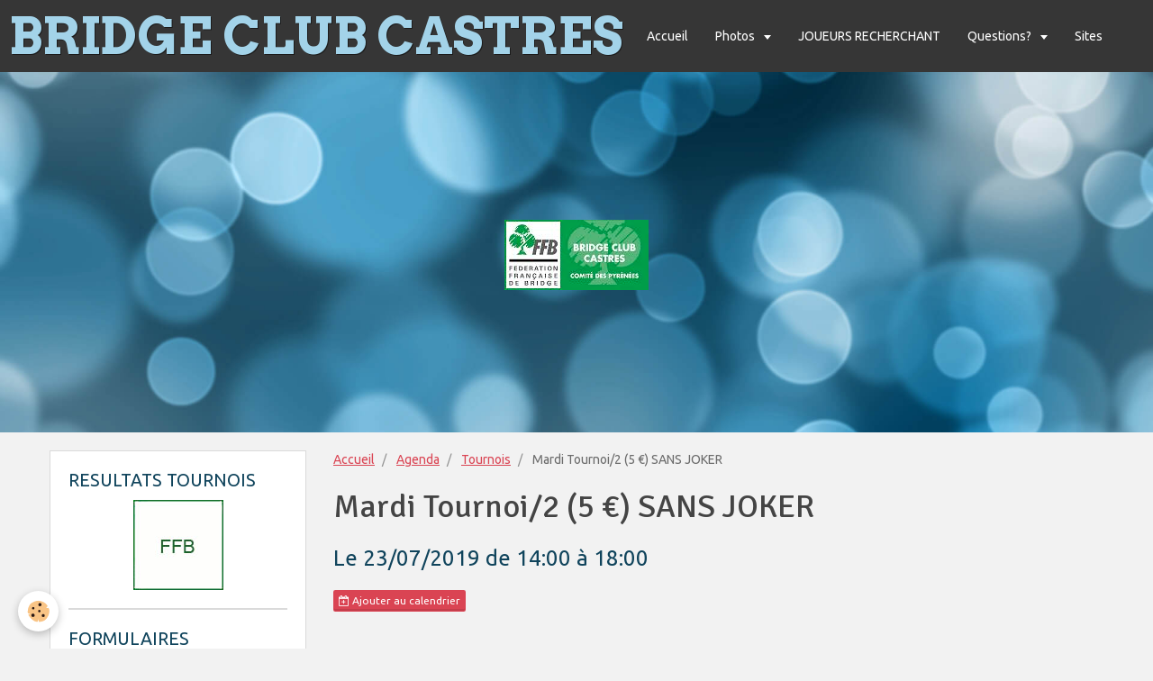

--- FILE ---
content_type: text/html; charset=UTF-8
request_url: http://www.bridgeclubcastres.fr/agenda/tournois/mardi-tournoi-2-4-1-2.html
body_size: 24467
content:
<!DOCTYPE html>
<html lang="fr">
    <head>
        <title>Mardi Tournoi/2 (5 €) SANS JOKER</title>
        <!-- smart / dots -->
<meta http-equiv="Content-Type" content="text/html; charset=utf-8">
<!--[if IE]>
<meta http-equiv="X-UA-Compatible" content="IE=edge">
<![endif]-->
<meta name="viewport" content="width=device-width, initial-scale=1, maximum-scale=1.0, user-scalable=no">
<meta name="msapplication-tap-highlight" content="no">
  <link rel="alternate" type="application/rss+xml" href="http://www.bridgeclubcastres.fr/agenda/do/rss.xml" />
  <meta property="og:title" content="Mardi Tournoi/2 (5 €) SANS JOKER"/>
  <meta property="og:url" content="http://www.bridgeclubcastres.fr/agenda/tournois/mardi-tournoi-2-4-1-2.html"/>
  <meta property="og:type" content="website"/>
  <link rel="alternate" type="application/rss+xml" title="BRIDGE CLUB CASTRES : Agenda" href="http://www.bridgeclubcastres.fr/agenda/do/rss.xml" />
  <link rel="canonical" href="http://www.bridgeclubcastres.fr/agenda/tournois/mardi-tournoi-2-4-1-2.html">
<meta name="generator" content="e-monsite (e-monsite.com)">

<link rel="icon" href="http://www.bridgeclubcastres.fr/medias/site/favicon/blasoncastres-ico.png">




<meta name="ROBOTS" CONTENT="all">
<meta name="AUTHOR" CONTENT="Tinika,Vialar">
<META NAME="Revisit-after" CONTENT="5">
<meta name="verify-v1" content="Ef26/0/qOTTzEm/X+NVBzctQnX+XGUqcg3uUDQGhmX8=" >
<link rel="shortcut icon" href="http://pmsc.free.fr/C02/09113094825.ico">
 <link rel="icon" type="image/gif" href="http://pmsc.free.fr/I02/09113094906.gif" >









        <meta name="theme-color" content="#363636">
        <meta name="msapplication-navbutton-color" content="#363636">
        <meta name="apple-mobile-web-app-capable" content="yes">
        <meta name="apple-mobile-web-app-status-bar-style" content="black-translucent">

                
                                    
                                    
                                     
                                                                                                                    
            <link href="https://fonts.googleapis.com/css?family=Ubuntu:300,400,700%7CSignika:300,400,700%7CArvo:300,400,700&display=swap" rel="stylesheet">
        
        <link href="https://maxcdn.bootstrapcdn.com/font-awesome/4.7.0/css/font-awesome.min.css" rel="stylesheet">

        <link href="//www.bridgeclubcastres.fr/themes/combined.css?v=6_1646067808_704" rel="stylesheet">

        <!-- EMS FRAMEWORK -->
        <script src="//www.bridgeclubcastres.fr/medias/static/themes/ems_framework/js/jquery.min.js"></script>
        <!-- HTML5 shim and Respond.js for IE8 support of HTML5 elements and media queries -->
        <!--[if lt IE 9]>
        <script src="//www.bridgeclubcastres.fr/medias/static/themes/ems_framework/js/html5shiv.min.js"></script>
        <script src="//www.bridgeclubcastres.fr/medias/static/themes/ems_framework/js/respond.min.js"></script>
        <![endif]-->
        <script src="//www.bridgeclubcastres.fr/medias/static/themes/ems_framework/js/ems-framework.min.js?v=2087"></script>
        <script src="http://www.bridgeclubcastres.fr/themes/content.js?v=6_1646067808_704&lang=fr"></script>

            <script src="//www.bridgeclubcastres.fr/medias/static/js/rgpd-cookies/jquery.rgpd-cookies.js?v=2087"></script>
    <script>
                                    $(document).ready(function() {
            $.RGPDCookies({
                theme: 'ems_framework',
                site: 'www.bridgeclubcastres.fr',
                privacy_policy_link: '/about/privacypolicy/',
                cookies: [{"id":null,"favicon_url":"https:\/\/ssl.gstatic.com\/analytics\/20210414-01\/app\/static\/analytics_standard_icon.png","enabled":true,"model":"google_analytics","title":"Google Analytics","short_description":"Permet d'analyser les statistiques de consultation de notre site","long_description":"Indispensable pour piloter notre site internet, il permet de mesurer des indicateurs comme l\u2019affluence, les produits les plus consult\u00e9s, ou encore la r\u00e9partition g\u00e9ographique des visiteurs.","privacy_policy_url":"https:\/\/support.google.com\/analytics\/answer\/6004245?hl=fr","slug":"google-analytics"},{"id":null,"favicon_url":"","enabled":true,"model":"addthis","title":"AddThis","short_description":"Partage social","long_description":"Nous utilisons cet outil afin de vous proposer des liens de partage vers des plateformes tiers comme Twitter, Facebook, etc.","privacy_policy_url":"https:\/\/www.oracle.com\/legal\/privacy\/addthis-privacy-policy.html","slug":"addthis"}],
                modal_title: 'Gestion\u0020des\u0020cookies',
                modal_description: 'd\u00E9pose\u0020des\u0020cookies\u0020pour\u0020am\u00E9liorer\u0020votre\u0020exp\u00E9rience\u0020de\u0020navigation,\nmesurer\u0020l\u0027audience\u0020du\u0020site\u0020internet,\u0020afficher\u0020des\u0020publicit\u00E9s\u0020personnalis\u00E9es,\nr\u00E9aliser\u0020des\u0020campagnes\u0020cibl\u00E9es\u0020et\u0020personnaliser\u0020l\u0027interface\u0020du\u0020site.',
                privacy_policy_label: 'Consulter\u0020la\u0020politique\u0020de\u0020confidentialit\u00E9',
                check_all_label: 'Tout\u0020cocher',
                refuse_button: 'Refuser',
                settings_button: 'Param\u00E9trer',
                accept_button: 'Accepter',
                callback: function() {
                    // website google analytics case (with gtag), consent "on the fly"
                    if ('gtag' in window && typeof window.gtag === 'function') {
                        if (window.jsCookie.get('rgpd-cookie-google-analytics') === undefined
                            || window.jsCookie.get('rgpd-cookie-google-analytics') === '0') {
                            gtag('consent', 'update', {
                                'ad_storage': 'denied',
                                'analytics_storage': 'denied'
                            });
                        } else {
                            gtag('consent', 'update', {
                                'ad_storage': 'granted',
                                'analytics_storage': 'granted'
                            });
                        }
                    }
                }
            });
        });
    </script>

        <script async src="https://www.googletagmanager.com/gtag/js?id=G-4VN4372P6E"></script>
<script>
    window.dataLayer = window.dataLayer || [];
    function gtag(){dataLayer.push(arguments);}
    
    gtag('consent', 'default', {
        'ad_storage': 'denied',
        'analytics_storage': 'denied'
    });
    
    gtag('js', new Date());
    gtag('config', 'G-4VN4372P6E');
</script>

        
    <!-- Global site tag (gtag.js) -->
        <script async src="https://www.googletagmanager.com/gtag/js?id=UA-6464822-2"></script>
        <script>
        window.dataLayer = window.dataLayer || [];
        function gtag(){dataLayer.push(arguments);}

gtag('consent', 'default', {
            'ad_storage': 'denied',
            'analytics_storage': 'denied'
        });
        gtag('set', 'allow_ad_personalization_signals', false);
                gtag('js', new Date());
        gtag('config', 'UA-6464822-2');
    </script>
        <script type="application/ld+json">
    {
        "@context" : "https://schema.org/",
        "@type" : "WebSite",
        "name" : "BRIDGE CLUB CASTRES",
        "url" : "http://www.bridgeclubcastres.fr/"
    }
</script>
            </head>
    <body id="agenda_run_tournois_mardi-tournoi-2-4-1-2" class="default menu-fixed">
        

        
        <!-- NAV -->
        <nav class="navbar navbar-top navbar-fixed-top">
            <div class="container">
                <div class="navbar-header">
                                        <button data-toggle="collapse" data-target="#navbar" data-orientation="horizontal" class="btn btn-link navbar-toggle">
                		<i class="fa fa-bars"></i>
					</button>
                                                            <a class="brand" href="http://www.bridgeclubcastres.fr/">
                                                                        <span>BRIDGE CLUB CASTRES</span>
                                            </a>
                                    </div>
                                <div id="navbar" class="collapse">
                        <ul class="nav navbar-nav">
                    <li>
                <a href="http://www.bridgeclubcastres.fr/">
                                        Accueil
                </a>
                            </li>
                    <li class="subnav">
                <a href="http://www.bridgeclubcastres.fr/album/" class="subnav-toggle" data-toggle="subnav">
                                        Photos
                </a>
                                    <ul class="nav subnav-menu">
                                                    <li>
                                <a href="http://www.bridgeclubcastres.fr/album/coupe-du-tarn-castres-2019/">
                                    Coupe du Tarn Castres 2019
                                </a>
                                                            </li>
                                                    <li>
                                <a href="http://www.bridgeclubcastres.fr/album/champion-de-france-2018-2019/">
                                    Champions de France
                                </a>
                                                            </li>
                                                    <li>
                                <a href="http://www.bridgeclubcastres.fr/album/bridgeuses-petanqueuses/">
                                    Bridgeuses/Pétanqueuses
                                </a>
                                                            </li>
                                                    <li>
                                <a href="http://www.bridgeclubcastres.fr/album/noel-20108-dans-les-coulisses/">
                                    Noël 2018 dans les coulisses
                                </a>
                                                            </li>
                                                    <li>
                                <a href="http://www.bridgeclubcastres.fr/album/croatie-juillet-2017/">
                                    Croatie Juillet 2017
                                </a>
                                                            </li>
                                            </ul>
                            </li>
                    <li>
                <a href="http://www.bridgeclubcastres.fr/pages/page.html"onclick="window.open(this.href);return false;">
                                        JOUEURS RECHERCHANT
                </a>
                            </li>
                    <li class="subnav">
                <a href="http://www.bridgeclubcastres.fr/pages/questions/" class="subnav-toggle" data-toggle="subnav">
                                        Questions?
                </a>
                                    <ul class="nav subnav-menu">
                                                    <li>
                                <a href="http://www.bridgeclubcastres.fr/pages/questions/reglement-interieur.html">
                                    Règlement Intérieur
                                </a>
                                                            </li>
                                                    <li>
                                <a href="http://www.bridgeclubcastres.fr/pages/questions/l-ecole-de-bridge.html">
                                    L'Ecole de Bridge
                                </a>
                                                            </li>
                                                    <li>
                                <a href="http://www.bridgeclubcastres.fr/pages/questions/les-tournois.html">
                                    Les Tournois
                                </a>
                                                            </li>
                                                    <li>
                                <a href="http://www.bridgeclubcastres.fr/pages/questions/ou-nous-trouver.html">
                                    Où Nous Trouver?
                                </a>
                                                            </li>
                                            </ul>
                            </li>
                    <li>
                <a href="http://www.bridgeclubcastres.fr/liens/sites/">
                                        Sites
                </a>
                            </li>
            </ul>

                </div>
                
                            </div>
        </nav>
                <!-- HEADER -->
        <header id="header">
                                            <a class="brand" href="http://www.bridgeclubcastres.fr/">
                                        <img src="http://www.bridgeclubcastres.fr/medias/site/logos/9877075399759690logo-ffb-castres3-jpg-jpg-2.jpg" alt="BRIDGE CLUB CASTRES">
                                                        </a>
                                    </header>
        <!-- //HEADER -->
        
        <!-- WRAPPER -->
                                                                <div id="wrapper" class="container">
            <!-- MAIN -->
            <div id="main">
                                       <ol class="breadcrumb">
                  <li>
            <a href="http://www.bridgeclubcastres.fr/">Accueil</a>
        </li>
                        <li>
            <a href="http://www.bridgeclubcastres.fr/agenda/">Agenda</a>
        </li>
                        <li>
            <a href="http://www.bridgeclubcastres.fr/agenda/tournois/">Tournois</a>
        </li>
                        <li class="active">
            Mardi Tournoi/2 (5 €) SANS JOKER
         </li>
            </ol>
                                
                                                                    
                                <div class="view view-agenda" id="view-item" data-category="tournois" data-id-event="5a439e7f01094edef821173e">
            <h1 class="view-title">Mardi Tournoi/2 (5 €) SANS JOKER</h1>
    <p class="view-subtitle">
                    <span class="date">Le 23/07/2019</span>
                                            <span class="time-start">de 14:00</span> <span class="time-end">à 18:00</span>
                                </p>

            <p>
                            <a href="http://www.bridgeclubcastres.fr/agenda/do/icalendar/5a439e7f01094edef821173e/" class="btn btn-small btn-primary"><i class="fa fa-calendar-plus-o"></i> Ajouter au calendrier</a>
                                </p>
    
    <ul class="list-inline">
                            </ul>

            <div class="clearfix"></div>
    
    
    
    <address>
                                                            </address>

    
    
    
    
    
    

</div>


            </div>
            <!-- //MAIN -->

                        <!-- SIDEBAR -->
            <div id="sidebar">
                <div id="sidebar-wrapper">
                    
                                                                                                                                                                                                        <div class="widget" data-id="widget_visualtext">
                                    
<div class="widget-title">
    
        <span>
            RESULTATS TOURNOIS
        </span>  

        
</div>

                                                                        <div id="widget1" class="widget-content" data-role="widget-content">
                                        <p style="text-align: center;"><a href="https://licencie.ffbridge.fr/#/resultats?orgId=1424"><img alt="Pizap" src="http://www.bridgeclubcastres.fr/medias/images/pizap.jpg" style="width: 100px; height: 100px;" /></a></p>

                                    </div>
                                                                    </div>
                                                                                                                                                                                                                                                                                                                                                                <div class="widget" data-id="widget_contactform_all">
                                    
<div class="widget-title">
    
        <span>
            FORMULAIRES INSCRIPTION
        </span>  

        
</div>

                                                                        <div id="widget2" class="widget-content" data-role="widget-content">
                                           <ul class="nav nav-list" data-addon="contact">
         <li><a href="http://www.bridgeclubcastres.fr/contact/tournoi-du-mardi.html">INSCRIPTION AUX TOURNOIS</a></li>
         <li><a href="http://www.bridgeclubcastres.fr/contact/special-patton.html">RECHERCHE PARTENAIRE</a></li>
      </ul>

                                    </div>
                                                                    </div>
                                                                                                                                                                                                                                                                                                    <div class="widget" data-id="widget_visualtext">
                                    
<div class="widget-title">
    
        <span>
            4 REGLES DE BASE
        </span>  

        
</div>

                                                                        <div id="widget3" class="widget-content" data-role="widget-content">
                                        <p>Arriver &agrave; l&#39;heure &agrave; la table et respecter la minuterie en cours de tournoi<br />
Eteindre le portable ou&nbsp; le mettre en mode vibreur ou avion<br />
Converser &agrave; voix basse tant que d&#39;autres joueurs sont en cours de partie<br />
Ne pas circuler entre les tables tant que l&#39;ordre &quot;transf&eacute;rer et changer&quot; n&#39;a pas &eacute;t&eacute; donn&eacute;</p>

                                    </div>
                                                                    </div>
                                                                                                                                                                                                                                                                                                    <div class="widget" data-id="widget_visualtext">
                                    
<div class="widget-title">
    
        <span>
            CONTACT
        </span>  

        
</div>

                                                                        <div id="widget4" class="widget-content" data-role="widget-content">
                                        <address><strong>Pr&eacute;sident : Christian NEVEU</strong>&nbsp;<br />
19, rue Eug&egrave;ne Leris&nbsp;<br />
81100 CASTRES&nbsp;</address>

<p>CLUB : <strong>05 63 35 83 99</strong></p>

<p>MAIL : <a href="mailto:bridge.castres@orange.fr">bridge.castres@orange.fr</a></p>

<p>C. NEVEU : <strong>06 83 48 10 42</strong></p>

<p>MAIL : chrislyne09@gmail.com</p>

<p>Tournois les mardis et jeudis &agrave; 14h00</p>

                                    </div>
                                                                    </div>
                                                                                                                                                                                                                                                                                                    <div class="widget" data-id="widget_newsletter">
                                    
<div class="widget-title">
    
        <span>
            LETTRE D'INFORMATIONS
        </span>  

        
</div>

                                                                        <div id="widget5" class="widget-content" data-role="widget-content">
                                        <form action="http://www.bridgeclubcastres.fr/newsletters/subscribe" method="post">
    <div class="control-group control-type-email has-required">
        <span class="as-label hide">E-mail</span>
        <div class="input-group">
        	<div class="input-group-addon">
				<i class="fa fa-envelope-o"></i>
			</div>
            <input id="email" type="email" name="email" value="" placeholder="E-mail">
            <div class="input-group-btn">
                <button type="submit" class="btn btn-primary">OK</button>
            </div>
        </div>
    </div>
</form>
                                    </div>
                                                                    </div>
                                                                                                                                                    </div>
            </div>
            <!-- //SIDEBAR -->
                    </div>
        <!-- //WRAPPER -->

                <!-- FOOTER -->
        <footer id="footer">
            <div id="footer-wrapper">
                <div class="container">
                                        <!-- CUSTOMIZE AREA -->
                    <div id="bottom-site">
                                                    <div id="rows-6023a67114e50cce49f05901" class="rows" data-total-pages="1" data-current-page="1">
                                                            
                
                        
                        
                                
                                <div class="row-container rd-1 page_1">
            	<div class="row-content">
        			                        			    <div class="row" data-role="line">

                    
                                                
                                                                        
                                                
                                                
						                                                                                    
                                        				<div data-role="cell" class="column" style="width:100%">
            					<div id="cell-5e85fbf09ea5400350102293" class="column-content">            							<center>
<p>&nbsp;</p>
</center>

            						            					</div>
            				</div>
																		        			</div>
                            		</div>
                        	</div>
						</div>

                                            </div>
                                                                            </div>
            </div>
        </footer>
        <!-- //FOOTER -->
        
        
        <script src="//www.bridgeclubcastres.fr/medias/static/themes/ems_framework/js/jquery.mobile.custom.min.js"></script>
        <script src="//www.bridgeclubcastres.fr/medias/static/themes/ems_framework/js/jquery.zoom.min.js"></script>
        <script src="http://www.bridgeclubcastres.fr/themes/custom.js?v=6_1646067808_704"></script>
                <!-- CUSTOMIZE JS -->
        <script>
        <!-- script pour la neige, etc. //-->
document.write('\<script type="text/javascript" src="http://scriptsdegiga24.e-monsite.com/medias/files/tombeImage.js"><\/script>');
// Format jj/mm uniquement pour les dates de début et fin d'activation du script
var dateDebut = "01/12" // Date de départ - ici à partir du 01/12
var dateFin = "06/01" // Date d'arrêt (incluse) - ici jusqu'au 06/01
var urlImage="http://scriptsdegiga24.e-monsite.com/medias/images/flocon.gif" //url de l'image
$(document).ready(function(){
tombeImage(dateDebut,dateFin);
});
<!-- fin du script pour la neige, etc. //-->
$(function() {
$("img[alt='New']").each(function() {
$(this).attr({
width : "25px",
height: "35px",
src: $(this).attr("src").replace("?fx=r_35_25","")
});
});
});

        </script>
                    

 
    
						 	 




    </body>
</html>
